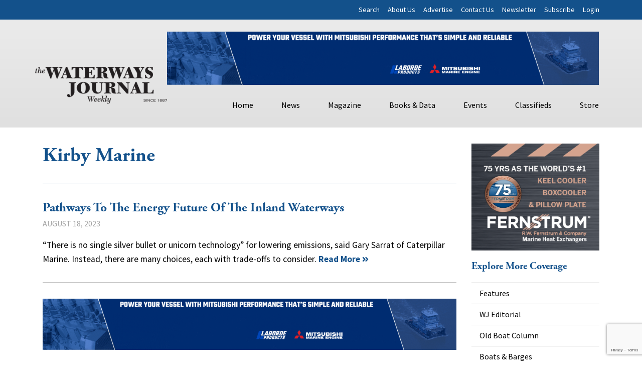

--- FILE ---
content_type: text/html; charset=utf-8
request_url: https://www.google.com/recaptcha/api2/anchor?ar=1&k=6LczM2QbAAAAABQ_AlTGLnVFzHw8ON60_9QP8c43&co=aHR0cHM6Ly93d3cud2F0ZXJ3YXlzam91cm5hbC5uZXQ6NDQz&hl=en&v=N67nZn4AqZkNcbeMu4prBgzg&size=invisible&anchor-ms=20000&execute-ms=30000&cb=btn2aqhkfg54
body_size: 48715
content:
<!DOCTYPE HTML><html dir="ltr" lang="en"><head><meta http-equiv="Content-Type" content="text/html; charset=UTF-8">
<meta http-equiv="X-UA-Compatible" content="IE=edge">
<title>reCAPTCHA</title>
<style type="text/css">
/* cyrillic-ext */
@font-face {
  font-family: 'Roboto';
  font-style: normal;
  font-weight: 400;
  font-stretch: 100%;
  src: url(//fonts.gstatic.com/s/roboto/v48/KFO7CnqEu92Fr1ME7kSn66aGLdTylUAMa3GUBHMdazTgWw.woff2) format('woff2');
  unicode-range: U+0460-052F, U+1C80-1C8A, U+20B4, U+2DE0-2DFF, U+A640-A69F, U+FE2E-FE2F;
}
/* cyrillic */
@font-face {
  font-family: 'Roboto';
  font-style: normal;
  font-weight: 400;
  font-stretch: 100%;
  src: url(//fonts.gstatic.com/s/roboto/v48/KFO7CnqEu92Fr1ME7kSn66aGLdTylUAMa3iUBHMdazTgWw.woff2) format('woff2');
  unicode-range: U+0301, U+0400-045F, U+0490-0491, U+04B0-04B1, U+2116;
}
/* greek-ext */
@font-face {
  font-family: 'Roboto';
  font-style: normal;
  font-weight: 400;
  font-stretch: 100%;
  src: url(//fonts.gstatic.com/s/roboto/v48/KFO7CnqEu92Fr1ME7kSn66aGLdTylUAMa3CUBHMdazTgWw.woff2) format('woff2');
  unicode-range: U+1F00-1FFF;
}
/* greek */
@font-face {
  font-family: 'Roboto';
  font-style: normal;
  font-weight: 400;
  font-stretch: 100%;
  src: url(//fonts.gstatic.com/s/roboto/v48/KFO7CnqEu92Fr1ME7kSn66aGLdTylUAMa3-UBHMdazTgWw.woff2) format('woff2');
  unicode-range: U+0370-0377, U+037A-037F, U+0384-038A, U+038C, U+038E-03A1, U+03A3-03FF;
}
/* math */
@font-face {
  font-family: 'Roboto';
  font-style: normal;
  font-weight: 400;
  font-stretch: 100%;
  src: url(//fonts.gstatic.com/s/roboto/v48/KFO7CnqEu92Fr1ME7kSn66aGLdTylUAMawCUBHMdazTgWw.woff2) format('woff2');
  unicode-range: U+0302-0303, U+0305, U+0307-0308, U+0310, U+0312, U+0315, U+031A, U+0326-0327, U+032C, U+032F-0330, U+0332-0333, U+0338, U+033A, U+0346, U+034D, U+0391-03A1, U+03A3-03A9, U+03B1-03C9, U+03D1, U+03D5-03D6, U+03F0-03F1, U+03F4-03F5, U+2016-2017, U+2034-2038, U+203C, U+2040, U+2043, U+2047, U+2050, U+2057, U+205F, U+2070-2071, U+2074-208E, U+2090-209C, U+20D0-20DC, U+20E1, U+20E5-20EF, U+2100-2112, U+2114-2115, U+2117-2121, U+2123-214F, U+2190, U+2192, U+2194-21AE, U+21B0-21E5, U+21F1-21F2, U+21F4-2211, U+2213-2214, U+2216-22FF, U+2308-230B, U+2310, U+2319, U+231C-2321, U+2336-237A, U+237C, U+2395, U+239B-23B7, U+23D0, U+23DC-23E1, U+2474-2475, U+25AF, U+25B3, U+25B7, U+25BD, U+25C1, U+25CA, U+25CC, U+25FB, U+266D-266F, U+27C0-27FF, U+2900-2AFF, U+2B0E-2B11, U+2B30-2B4C, U+2BFE, U+3030, U+FF5B, U+FF5D, U+1D400-1D7FF, U+1EE00-1EEFF;
}
/* symbols */
@font-face {
  font-family: 'Roboto';
  font-style: normal;
  font-weight: 400;
  font-stretch: 100%;
  src: url(//fonts.gstatic.com/s/roboto/v48/KFO7CnqEu92Fr1ME7kSn66aGLdTylUAMaxKUBHMdazTgWw.woff2) format('woff2');
  unicode-range: U+0001-000C, U+000E-001F, U+007F-009F, U+20DD-20E0, U+20E2-20E4, U+2150-218F, U+2190, U+2192, U+2194-2199, U+21AF, U+21E6-21F0, U+21F3, U+2218-2219, U+2299, U+22C4-22C6, U+2300-243F, U+2440-244A, U+2460-24FF, U+25A0-27BF, U+2800-28FF, U+2921-2922, U+2981, U+29BF, U+29EB, U+2B00-2BFF, U+4DC0-4DFF, U+FFF9-FFFB, U+10140-1018E, U+10190-1019C, U+101A0, U+101D0-101FD, U+102E0-102FB, U+10E60-10E7E, U+1D2C0-1D2D3, U+1D2E0-1D37F, U+1F000-1F0FF, U+1F100-1F1AD, U+1F1E6-1F1FF, U+1F30D-1F30F, U+1F315, U+1F31C, U+1F31E, U+1F320-1F32C, U+1F336, U+1F378, U+1F37D, U+1F382, U+1F393-1F39F, U+1F3A7-1F3A8, U+1F3AC-1F3AF, U+1F3C2, U+1F3C4-1F3C6, U+1F3CA-1F3CE, U+1F3D4-1F3E0, U+1F3ED, U+1F3F1-1F3F3, U+1F3F5-1F3F7, U+1F408, U+1F415, U+1F41F, U+1F426, U+1F43F, U+1F441-1F442, U+1F444, U+1F446-1F449, U+1F44C-1F44E, U+1F453, U+1F46A, U+1F47D, U+1F4A3, U+1F4B0, U+1F4B3, U+1F4B9, U+1F4BB, U+1F4BF, U+1F4C8-1F4CB, U+1F4D6, U+1F4DA, U+1F4DF, U+1F4E3-1F4E6, U+1F4EA-1F4ED, U+1F4F7, U+1F4F9-1F4FB, U+1F4FD-1F4FE, U+1F503, U+1F507-1F50B, U+1F50D, U+1F512-1F513, U+1F53E-1F54A, U+1F54F-1F5FA, U+1F610, U+1F650-1F67F, U+1F687, U+1F68D, U+1F691, U+1F694, U+1F698, U+1F6AD, U+1F6B2, U+1F6B9-1F6BA, U+1F6BC, U+1F6C6-1F6CF, U+1F6D3-1F6D7, U+1F6E0-1F6EA, U+1F6F0-1F6F3, U+1F6F7-1F6FC, U+1F700-1F7FF, U+1F800-1F80B, U+1F810-1F847, U+1F850-1F859, U+1F860-1F887, U+1F890-1F8AD, U+1F8B0-1F8BB, U+1F8C0-1F8C1, U+1F900-1F90B, U+1F93B, U+1F946, U+1F984, U+1F996, U+1F9E9, U+1FA00-1FA6F, U+1FA70-1FA7C, U+1FA80-1FA89, U+1FA8F-1FAC6, U+1FACE-1FADC, U+1FADF-1FAE9, U+1FAF0-1FAF8, U+1FB00-1FBFF;
}
/* vietnamese */
@font-face {
  font-family: 'Roboto';
  font-style: normal;
  font-weight: 400;
  font-stretch: 100%;
  src: url(//fonts.gstatic.com/s/roboto/v48/KFO7CnqEu92Fr1ME7kSn66aGLdTylUAMa3OUBHMdazTgWw.woff2) format('woff2');
  unicode-range: U+0102-0103, U+0110-0111, U+0128-0129, U+0168-0169, U+01A0-01A1, U+01AF-01B0, U+0300-0301, U+0303-0304, U+0308-0309, U+0323, U+0329, U+1EA0-1EF9, U+20AB;
}
/* latin-ext */
@font-face {
  font-family: 'Roboto';
  font-style: normal;
  font-weight: 400;
  font-stretch: 100%;
  src: url(//fonts.gstatic.com/s/roboto/v48/KFO7CnqEu92Fr1ME7kSn66aGLdTylUAMa3KUBHMdazTgWw.woff2) format('woff2');
  unicode-range: U+0100-02BA, U+02BD-02C5, U+02C7-02CC, U+02CE-02D7, U+02DD-02FF, U+0304, U+0308, U+0329, U+1D00-1DBF, U+1E00-1E9F, U+1EF2-1EFF, U+2020, U+20A0-20AB, U+20AD-20C0, U+2113, U+2C60-2C7F, U+A720-A7FF;
}
/* latin */
@font-face {
  font-family: 'Roboto';
  font-style: normal;
  font-weight: 400;
  font-stretch: 100%;
  src: url(//fonts.gstatic.com/s/roboto/v48/KFO7CnqEu92Fr1ME7kSn66aGLdTylUAMa3yUBHMdazQ.woff2) format('woff2');
  unicode-range: U+0000-00FF, U+0131, U+0152-0153, U+02BB-02BC, U+02C6, U+02DA, U+02DC, U+0304, U+0308, U+0329, U+2000-206F, U+20AC, U+2122, U+2191, U+2193, U+2212, U+2215, U+FEFF, U+FFFD;
}
/* cyrillic-ext */
@font-face {
  font-family: 'Roboto';
  font-style: normal;
  font-weight: 500;
  font-stretch: 100%;
  src: url(//fonts.gstatic.com/s/roboto/v48/KFO7CnqEu92Fr1ME7kSn66aGLdTylUAMa3GUBHMdazTgWw.woff2) format('woff2');
  unicode-range: U+0460-052F, U+1C80-1C8A, U+20B4, U+2DE0-2DFF, U+A640-A69F, U+FE2E-FE2F;
}
/* cyrillic */
@font-face {
  font-family: 'Roboto';
  font-style: normal;
  font-weight: 500;
  font-stretch: 100%;
  src: url(//fonts.gstatic.com/s/roboto/v48/KFO7CnqEu92Fr1ME7kSn66aGLdTylUAMa3iUBHMdazTgWw.woff2) format('woff2');
  unicode-range: U+0301, U+0400-045F, U+0490-0491, U+04B0-04B1, U+2116;
}
/* greek-ext */
@font-face {
  font-family: 'Roboto';
  font-style: normal;
  font-weight: 500;
  font-stretch: 100%;
  src: url(//fonts.gstatic.com/s/roboto/v48/KFO7CnqEu92Fr1ME7kSn66aGLdTylUAMa3CUBHMdazTgWw.woff2) format('woff2');
  unicode-range: U+1F00-1FFF;
}
/* greek */
@font-face {
  font-family: 'Roboto';
  font-style: normal;
  font-weight: 500;
  font-stretch: 100%;
  src: url(//fonts.gstatic.com/s/roboto/v48/KFO7CnqEu92Fr1ME7kSn66aGLdTylUAMa3-UBHMdazTgWw.woff2) format('woff2');
  unicode-range: U+0370-0377, U+037A-037F, U+0384-038A, U+038C, U+038E-03A1, U+03A3-03FF;
}
/* math */
@font-face {
  font-family: 'Roboto';
  font-style: normal;
  font-weight: 500;
  font-stretch: 100%;
  src: url(//fonts.gstatic.com/s/roboto/v48/KFO7CnqEu92Fr1ME7kSn66aGLdTylUAMawCUBHMdazTgWw.woff2) format('woff2');
  unicode-range: U+0302-0303, U+0305, U+0307-0308, U+0310, U+0312, U+0315, U+031A, U+0326-0327, U+032C, U+032F-0330, U+0332-0333, U+0338, U+033A, U+0346, U+034D, U+0391-03A1, U+03A3-03A9, U+03B1-03C9, U+03D1, U+03D5-03D6, U+03F0-03F1, U+03F4-03F5, U+2016-2017, U+2034-2038, U+203C, U+2040, U+2043, U+2047, U+2050, U+2057, U+205F, U+2070-2071, U+2074-208E, U+2090-209C, U+20D0-20DC, U+20E1, U+20E5-20EF, U+2100-2112, U+2114-2115, U+2117-2121, U+2123-214F, U+2190, U+2192, U+2194-21AE, U+21B0-21E5, U+21F1-21F2, U+21F4-2211, U+2213-2214, U+2216-22FF, U+2308-230B, U+2310, U+2319, U+231C-2321, U+2336-237A, U+237C, U+2395, U+239B-23B7, U+23D0, U+23DC-23E1, U+2474-2475, U+25AF, U+25B3, U+25B7, U+25BD, U+25C1, U+25CA, U+25CC, U+25FB, U+266D-266F, U+27C0-27FF, U+2900-2AFF, U+2B0E-2B11, U+2B30-2B4C, U+2BFE, U+3030, U+FF5B, U+FF5D, U+1D400-1D7FF, U+1EE00-1EEFF;
}
/* symbols */
@font-face {
  font-family: 'Roboto';
  font-style: normal;
  font-weight: 500;
  font-stretch: 100%;
  src: url(//fonts.gstatic.com/s/roboto/v48/KFO7CnqEu92Fr1ME7kSn66aGLdTylUAMaxKUBHMdazTgWw.woff2) format('woff2');
  unicode-range: U+0001-000C, U+000E-001F, U+007F-009F, U+20DD-20E0, U+20E2-20E4, U+2150-218F, U+2190, U+2192, U+2194-2199, U+21AF, U+21E6-21F0, U+21F3, U+2218-2219, U+2299, U+22C4-22C6, U+2300-243F, U+2440-244A, U+2460-24FF, U+25A0-27BF, U+2800-28FF, U+2921-2922, U+2981, U+29BF, U+29EB, U+2B00-2BFF, U+4DC0-4DFF, U+FFF9-FFFB, U+10140-1018E, U+10190-1019C, U+101A0, U+101D0-101FD, U+102E0-102FB, U+10E60-10E7E, U+1D2C0-1D2D3, U+1D2E0-1D37F, U+1F000-1F0FF, U+1F100-1F1AD, U+1F1E6-1F1FF, U+1F30D-1F30F, U+1F315, U+1F31C, U+1F31E, U+1F320-1F32C, U+1F336, U+1F378, U+1F37D, U+1F382, U+1F393-1F39F, U+1F3A7-1F3A8, U+1F3AC-1F3AF, U+1F3C2, U+1F3C4-1F3C6, U+1F3CA-1F3CE, U+1F3D4-1F3E0, U+1F3ED, U+1F3F1-1F3F3, U+1F3F5-1F3F7, U+1F408, U+1F415, U+1F41F, U+1F426, U+1F43F, U+1F441-1F442, U+1F444, U+1F446-1F449, U+1F44C-1F44E, U+1F453, U+1F46A, U+1F47D, U+1F4A3, U+1F4B0, U+1F4B3, U+1F4B9, U+1F4BB, U+1F4BF, U+1F4C8-1F4CB, U+1F4D6, U+1F4DA, U+1F4DF, U+1F4E3-1F4E6, U+1F4EA-1F4ED, U+1F4F7, U+1F4F9-1F4FB, U+1F4FD-1F4FE, U+1F503, U+1F507-1F50B, U+1F50D, U+1F512-1F513, U+1F53E-1F54A, U+1F54F-1F5FA, U+1F610, U+1F650-1F67F, U+1F687, U+1F68D, U+1F691, U+1F694, U+1F698, U+1F6AD, U+1F6B2, U+1F6B9-1F6BA, U+1F6BC, U+1F6C6-1F6CF, U+1F6D3-1F6D7, U+1F6E0-1F6EA, U+1F6F0-1F6F3, U+1F6F7-1F6FC, U+1F700-1F7FF, U+1F800-1F80B, U+1F810-1F847, U+1F850-1F859, U+1F860-1F887, U+1F890-1F8AD, U+1F8B0-1F8BB, U+1F8C0-1F8C1, U+1F900-1F90B, U+1F93B, U+1F946, U+1F984, U+1F996, U+1F9E9, U+1FA00-1FA6F, U+1FA70-1FA7C, U+1FA80-1FA89, U+1FA8F-1FAC6, U+1FACE-1FADC, U+1FADF-1FAE9, U+1FAF0-1FAF8, U+1FB00-1FBFF;
}
/* vietnamese */
@font-face {
  font-family: 'Roboto';
  font-style: normal;
  font-weight: 500;
  font-stretch: 100%;
  src: url(//fonts.gstatic.com/s/roboto/v48/KFO7CnqEu92Fr1ME7kSn66aGLdTylUAMa3OUBHMdazTgWw.woff2) format('woff2');
  unicode-range: U+0102-0103, U+0110-0111, U+0128-0129, U+0168-0169, U+01A0-01A1, U+01AF-01B0, U+0300-0301, U+0303-0304, U+0308-0309, U+0323, U+0329, U+1EA0-1EF9, U+20AB;
}
/* latin-ext */
@font-face {
  font-family: 'Roboto';
  font-style: normal;
  font-weight: 500;
  font-stretch: 100%;
  src: url(//fonts.gstatic.com/s/roboto/v48/KFO7CnqEu92Fr1ME7kSn66aGLdTylUAMa3KUBHMdazTgWw.woff2) format('woff2');
  unicode-range: U+0100-02BA, U+02BD-02C5, U+02C7-02CC, U+02CE-02D7, U+02DD-02FF, U+0304, U+0308, U+0329, U+1D00-1DBF, U+1E00-1E9F, U+1EF2-1EFF, U+2020, U+20A0-20AB, U+20AD-20C0, U+2113, U+2C60-2C7F, U+A720-A7FF;
}
/* latin */
@font-face {
  font-family: 'Roboto';
  font-style: normal;
  font-weight: 500;
  font-stretch: 100%;
  src: url(//fonts.gstatic.com/s/roboto/v48/KFO7CnqEu92Fr1ME7kSn66aGLdTylUAMa3yUBHMdazQ.woff2) format('woff2');
  unicode-range: U+0000-00FF, U+0131, U+0152-0153, U+02BB-02BC, U+02C6, U+02DA, U+02DC, U+0304, U+0308, U+0329, U+2000-206F, U+20AC, U+2122, U+2191, U+2193, U+2212, U+2215, U+FEFF, U+FFFD;
}
/* cyrillic-ext */
@font-face {
  font-family: 'Roboto';
  font-style: normal;
  font-weight: 900;
  font-stretch: 100%;
  src: url(//fonts.gstatic.com/s/roboto/v48/KFO7CnqEu92Fr1ME7kSn66aGLdTylUAMa3GUBHMdazTgWw.woff2) format('woff2');
  unicode-range: U+0460-052F, U+1C80-1C8A, U+20B4, U+2DE0-2DFF, U+A640-A69F, U+FE2E-FE2F;
}
/* cyrillic */
@font-face {
  font-family: 'Roboto';
  font-style: normal;
  font-weight: 900;
  font-stretch: 100%;
  src: url(//fonts.gstatic.com/s/roboto/v48/KFO7CnqEu92Fr1ME7kSn66aGLdTylUAMa3iUBHMdazTgWw.woff2) format('woff2');
  unicode-range: U+0301, U+0400-045F, U+0490-0491, U+04B0-04B1, U+2116;
}
/* greek-ext */
@font-face {
  font-family: 'Roboto';
  font-style: normal;
  font-weight: 900;
  font-stretch: 100%;
  src: url(//fonts.gstatic.com/s/roboto/v48/KFO7CnqEu92Fr1ME7kSn66aGLdTylUAMa3CUBHMdazTgWw.woff2) format('woff2');
  unicode-range: U+1F00-1FFF;
}
/* greek */
@font-face {
  font-family: 'Roboto';
  font-style: normal;
  font-weight: 900;
  font-stretch: 100%;
  src: url(//fonts.gstatic.com/s/roboto/v48/KFO7CnqEu92Fr1ME7kSn66aGLdTylUAMa3-UBHMdazTgWw.woff2) format('woff2');
  unicode-range: U+0370-0377, U+037A-037F, U+0384-038A, U+038C, U+038E-03A1, U+03A3-03FF;
}
/* math */
@font-face {
  font-family: 'Roboto';
  font-style: normal;
  font-weight: 900;
  font-stretch: 100%;
  src: url(//fonts.gstatic.com/s/roboto/v48/KFO7CnqEu92Fr1ME7kSn66aGLdTylUAMawCUBHMdazTgWw.woff2) format('woff2');
  unicode-range: U+0302-0303, U+0305, U+0307-0308, U+0310, U+0312, U+0315, U+031A, U+0326-0327, U+032C, U+032F-0330, U+0332-0333, U+0338, U+033A, U+0346, U+034D, U+0391-03A1, U+03A3-03A9, U+03B1-03C9, U+03D1, U+03D5-03D6, U+03F0-03F1, U+03F4-03F5, U+2016-2017, U+2034-2038, U+203C, U+2040, U+2043, U+2047, U+2050, U+2057, U+205F, U+2070-2071, U+2074-208E, U+2090-209C, U+20D0-20DC, U+20E1, U+20E5-20EF, U+2100-2112, U+2114-2115, U+2117-2121, U+2123-214F, U+2190, U+2192, U+2194-21AE, U+21B0-21E5, U+21F1-21F2, U+21F4-2211, U+2213-2214, U+2216-22FF, U+2308-230B, U+2310, U+2319, U+231C-2321, U+2336-237A, U+237C, U+2395, U+239B-23B7, U+23D0, U+23DC-23E1, U+2474-2475, U+25AF, U+25B3, U+25B7, U+25BD, U+25C1, U+25CA, U+25CC, U+25FB, U+266D-266F, U+27C0-27FF, U+2900-2AFF, U+2B0E-2B11, U+2B30-2B4C, U+2BFE, U+3030, U+FF5B, U+FF5D, U+1D400-1D7FF, U+1EE00-1EEFF;
}
/* symbols */
@font-face {
  font-family: 'Roboto';
  font-style: normal;
  font-weight: 900;
  font-stretch: 100%;
  src: url(//fonts.gstatic.com/s/roboto/v48/KFO7CnqEu92Fr1ME7kSn66aGLdTylUAMaxKUBHMdazTgWw.woff2) format('woff2');
  unicode-range: U+0001-000C, U+000E-001F, U+007F-009F, U+20DD-20E0, U+20E2-20E4, U+2150-218F, U+2190, U+2192, U+2194-2199, U+21AF, U+21E6-21F0, U+21F3, U+2218-2219, U+2299, U+22C4-22C6, U+2300-243F, U+2440-244A, U+2460-24FF, U+25A0-27BF, U+2800-28FF, U+2921-2922, U+2981, U+29BF, U+29EB, U+2B00-2BFF, U+4DC0-4DFF, U+FFF9-FFFB, U+10140-1018E, U+10190-1019C, U+101A0, U+101D0-101FD, U+102E0-102FB, U+10E60-10E7E, U+1D2C0-1D2D3, U+1D2E0-1D37F, U+1F000-1F0FF, U+1F100-1F1AD, U+1F1E6-1F1FF, U+1F30D-1F30F, U+1F315, U+1F31C, U+1F31E, U+1F320-1F32C, U+1F336, U+1F378, U+1F37D, U+1F382, U+1F393-1F39F, U+1F3A7-1F3A8, U+1F3AC-1F3AF, U+1F3C2, U+1F3C4-1F3C6, U+1F3CA-1F3CE, U+1F3D4-1F3E0, U+1F3ED, U+1F3F1-1F3F3, U+1F3F5-1F3F7, U+1F408, U+1F415, U+1F41F, U+1F426, U+1F43F, U+1F441-1F442, U+1F444, U+1F446-1F449, U+1F44C-1F44E, U+1F453, U+1F46A, U+1F47D, U+1F4A3, U+1F4B0, U+1F4B3, U+1F4B9, U+1F4BB, U+1F4BF, U+1F4C8-1F4CB, U+1F4D6, U+1F4DA, U+1F4DF, U+1F4E3-1F4E6, U+1F4EA-1F4ED, U+1F4F7, U+1F4F9-1F4FB, U+1F4FD-1F4FE, U+1F503, U+1F507-1F50B, U+1F50D, U+1F512-1F513, U+1F53E-1F54A, U+1F54F-1F5FA, U+1F610, U+1F650-1F67F, U+1F687, U+1F68D, U+1F691, U+1F694, U+1F698, U+1F6AD, U+1F6B2, U+1F6B9-1F6BA, U+1F6BC, U+1F6C6-1F6CF, U+1F6D3-1F6D7, U+1F6E0-1F6EA, U+1F6F0-1F6F3, U+1F6F7-1F6FC, U+1F700-1F7FF, U+1F800-1F80B, U+1F810-1F847, U+1F850-1F859, U+1F860-1F887, U+1F890-1F8AD, U+1F8B0-1F8BB, U+1F8C0-1F8C1, U+1F900-1F90B, U+1F93B, U+1F946, U+1F984, U+1F996, U+1F9E9, U+1FA00-1FA6F, U+1FA70-1FA7C, U+1FA80-1FA89, U+1FA8F-1FAC6, U+1FACE-1FADC, U+1FADF-1FAE9, U+1FAF0-1FAF8, U+1FB00-1FBFF;
}
/* vietnamese */
@font-face {
  font-family: 'Roboto';
  font-style: normal;
  font-weight: 900;
  font-stretch: 100%;
  src: url(//fonts.gstatic.com/s/roboto/v48/KFO7CnqEu92Fr1ME7kSn66aGLdTylUAMa3OUBHMdazTgWw.woff2) format('woff2');
  unicode-range: U+0102-0103, U+0110-0111, U+0128-0129, U+0168-0169, U+01A0-01A1, U+01AF-01B0, U+0300-0301, U+0303-0304, U+0308-0309, U+0323, U+0329, U+1EA0-1EF9, U+20AB;
}
/* latin-ext */
@font-face {
  font-family: 'Roboto';
  font-style: normal;
  font-weight: 900;
  font-stretch: 100%;
  src: url(//fonts.gstatic.com/s/roboto/v48/KFO7CnqEu92Fr1ME7kSn66aGLdTylUAMa3KUBHMdazTgWw.woff2) format('woff2');
  unicode-range: U+0100-02BA, U+02BD-02C5, U+02C7-02CC, U+02CE-02D7, U+02DD-02FF, U+0304, U+0308, U+0329, U+1D00-1DBF, U+1E00-1E9F, U+1EF2-1EFF, U+2020, U+20A0-20AB, U+20AD-20C0, U+2113, U+2C60-2C7F, U+A720-A7FF;
}
/* latin */
@font-face {
  font-family: 'Roboto';
  font-style: normal;
  font-weight: 900;
  font-stretch: 100%;
  src: url(//fonts.gstatic.com/s/roboto/v48/KFO7CnqEu92Fr1ME7kSn66aGLdTylUAMa3yUBHMdazQ.woff2) format('woff2');
  unicode-range: U+0000-00FF, U+0131, U+0152-0153, U+02BB-02BC, U+02C6, U+02DA, U+02DC, U+0304, U+0308, U+0329, U+2000-206F, U+20AC, U+2122, U+2191, U+2193, U+2212, U+2215, U+FEFF, U+FFFD;
}

</style>
<link rel="stylesheet" type="text/css" href="https://www.gstatic.com/recaptcha/releases/N67nZn4AqZkNcbeMu4prBgzg/styles__ltr.css">
<script nonce="lIz9bCB5LyhHg_AI4qdQTQ" type="text/javascript">window['__recaptcha_api'] = 'https://www.google.com/recaptcha/api2/';</script>
<script type="text/javascript" src="https://www.gstatic.com/recaptcha/releases/N67nZn4AqZkNcbeMu4prBgzg/recaptcha__en.js" nonce="lIz9bCB5LyhHg_AI4qdQTQ">
      
    </script></head>
<body><div id="rc-anchor-alert" class="rc-anchor-alert"></div>
<input type="hidden" id="recaptcha-token" value="[base64]">
<script type="text/javascript" nonce="lIz9bCB5LyhHg_AI4qdQTQ">
      recaptcha.anchor.Main.init("[\x22ainput\x22,[\x22bgdata\x22,\x22\x22,\[base64]/[base64]/[base64]/[base64]/[base64]/[base64]/KGcoTywyNTMsTy5PKSxVRyhPLEMpKTpnKE8sMjUzLEMpLE8pKSxsKSksTykpfSxieT1mdW5jdGlvbihDLE8sdSxsKXtmb3IobD0odT1SKEMpLDApO08+MDtPLS0pbD1sPDw4fFooQyk7ZyhDLHUsbCl9LFVHPWZ1bmN0aW9uKEMsTyl7Qy5pLmxlbmd0aD4xMDQ/[base64]/[base64]/[base64]/[base64]/[base64]/[base64]/[base64]\\u003d\x22,\[base64]\\u003d\\u003d\x22,\x22wpcnwoHDtMOCwpzDnMK3K8KZGCUjT1VfbcOKw5lPw54GwpMqwprCtyIuXExKZ8K8AcK1WnDCksOGcGtQwpHCscOzwqzCgmHDlGnCmsOhwrbCkMKFw4M8wrnDj8Oew7DCmhtmEsKQwrbDvcKqw5w0aMOGw53ChcOQwrYJEMOtJwjCt18BwpjCp8ORGn/Duy18w7JvdCx4aWjCh8OgXCMow7N2wpMtbiBdbFsqw4jDn8KCwqF/wq03MmUJVcK8LDZILcKjwqbCn8K5SMOGRcOqw5rCmsKROMOLOsKKw5Mbwo0Ewp7CiMKOw54hwp5Zw6TDhcKTHMK7WcKRajbDlMKdw6YFFFXCoMOkAH3DngLDtWLCq3IRfwDCgxTDjUt5OkZPScOcZMOiw5xoN1LCpRtMNsKsbjZiwrUHw6bDv8KMMsKwwo/CvMKfw7NAw4xaNcKWE3/DvcO4X8Onw5TDuAfClcO1woIGGsO/GDTCksOhLHZgHcOLw6TCmQzDs8OgBE4qwonDumbChMOGwrzDq8OWRRbDh8KgwpTCvHvCmnYcw6rDucK5wroyw5gEwqzCrsKdwoLDrVfDpcKDwpnDn0FBwqhpw4QRw5nDusKKesKBw58VIsOMX8KHUg/CjMKpwqoTw7fCrAfCmDoGcgzCnhcbwoLDgB8BdyfCvRTCp8ODeMKRwo8aQSbDh8KnOGg5w6DCrMOkw4TCtMK3fsOwwpFIJlvCucOsRGMyw4fClF7ChcKbw6LDvWzDq3/Cg8Khe3dyO8K3w4YeBkLDo8K6wr4cCmDCvsKQaMKQDjEYDsK/SiwnGsKGa8KYN10mc8Kew6/[base64]/woMlw7PDusK+K8K+wrLDkE/Ct8OmNMOew6hZw5ENw4QCbExOTBvDsAxWYsKkwpVCdjzDscOHYk9Mw5lhQcOrEsO0ZxYkw7MxCsOcw5bClsK6TQ/Cg8ONIGwzw4U6Qy1VdsK+wqLCnEpjPMOqw4zCrMKVwq/[base64]/DvMOAwpFzDMOHK8O0L8O9TcKjwoUbw44tAcO2wpxcwqrDmEc/H8OrXcOgNMKFKhPChcKaDzPCjcK0wo7Ci1LCjGIuRsOFwrzCtyQwVgRdwojCu8OiwrA1w4AhwrzChQYSw7rDpcONwoIQMGbDjsKBDXQtNXjDj8OGw6A6w5ZdTMKnVGDCrWIbdMKPw6DDj3lQFnggwrjCvih+wqYCwqDDh23DsmNJAcKFfAHCisKBwqYxS3rDsw/CgHRFwonDi8KiQcKYw6tRw5zCqMKQA1wkEcOmw6nCt8KXdMOzUxnDvGMXRMKsw6fCtBhvw74cwokYemDCl8KGci/DiXZHWsOAw6kRbmTCm3LDhcKyw4PDjg3CkcKEw7xkwprDmgYyDlkWOFdowo0Hw6HCrxDCuS/Dm2A/w7lIOWwJKlzDiMOcAMOLw5Y+OTAFTD3DpcKMe195QkcHY8OUYMKQfShHcRLChMOuf8KBNGpVbBBmXh9ewp/ChS5kO8KHwpjCmR/CqDB2w6orwooWPGcMw7zCsgXCiUvCgcO7w4xDw7wgSsOvw4EDwofCk8KGFm7DsMOfYsK8asKUw47DvsOzw6bDnDLDvwJWCRHDn3xYWnjDpMKjw744w4jDk8KZwq3CnCphwo9NPQXCuGx/wrfDqmPDk2Jtw6fDsx/[base64]/DmMONw7BxCMKiwqvDmRI+wonDr8OUX8K4wohuc8OzR8K0B8OSTcOMw5jDunbDgMKlEsK7cxnCqC/[base64]/DvGjDpcO+ayozw5TCh17DuEYFRwPCtcOmPcOewo3Cm8KRBcO/w6jDi8O/[base64]/w75YH31cwpMyFMK9XsKWw5leXMKABRkmesO4DMKVw4fDo8KHw4AtSsKmJxHDkMKlJRbCnMKPwqXCtzvDvMO+NwleF8OtwqTDulkJw6fChsOQTcO9woMMS8KKS2LCi8KUwpfCnQvCiRw/wr8KP1BKwofCqg5+w6dNw73CpcKEw6rDv8OjF207wo5fw6RfH8KEaU/ChynCmwVZw5LCkcKCAsKNeXdLwp13wojCii49VDUpIQxzwpTCksKPPsOSwo/CucKZM0EWdWwZFn/DvVzDqcOrTF3CtsOKPcKuF8OHw4QLw7oJwq/ChUZ8fcO6wq42ZcOZw57CncOJF8OjXUbCgMKRdDvDh8OFR8Onw5DDshvCtcO1woDClU/CjQ/DuF7DtRV0w6lOw7BnV8OnwqZuUFVCw77DrQrDg8KWQMKKQSvDp8Khw6nDpWE5w7p0fcO7w4Mfw6R3FsKFW8O+wppxITcFPsO6w5ZFU8KHw6zCpMOZB8KcGsOWwpbDrGAyNFIGw51SXVDDg2LDkldIw5bDnU5RXsO/[base64]/bcKmPsOnV8OeN8KewpsWwplIwpvDsMOBSxURXsKJw5bCsHDDnkddN8KtABEdD1HDo3IdAWvDtiLDr8OCwo/[base64]/[base64]/[base64]/CqnrDtTvCpULDkgMufwDCog/[base64]/w4B4w5XDrCPCrVsew5d8w6LCsznDjgBNAcO6Ny3DisK2Iz3DvhoaGsKHwo/DocKXWcOsEG9lw4h/CcKIw63CmcKmw5fCg8KPYUMlwqjCm3RrVMKpw57CuCYyExzDicKRwo42w5bDhEBJCcK3wr3Cr2LDgWV1wqrDq8OPw57Cg8Orw4UkU8OBYUI6d8OaQXBaaQV5w4XCtj5nwqsUwrZzw6PCmA1rwpbDvThywposwqNdQX/DlMKjwqszw6BIZ0JZw5BKw53CusKRARpGMGTDol7CqcKrw6XDuSMgwpkRw53DmmrDrcKYw57DhCNiw6lWw7ktSsKzwrXDihLDmm0URSBCw6DCjWfDhQ3Dg1Aqwq/CsgDCi2kJw40aw6/DpD7CvsKRdMKUw4vDiMOqw7E3NTFqwq9mOcKrw6jDvm7CpsKvwrcWwqbDncKZw43CvXp5wo/DiXxmPMORaVh/wrPDucOsw6fDiTtzcMO5HcO7w6hzfMOFOFtuwqsYOsOkw5ZKwoFCw7HCmB00w6/DhcO7w4nCh8OBdR0yTcKyNVPDrkXDoit4wqnChcK3wqDDji7DqsKYeibDjMObw7jCrcOSdFbCr0PCgXsjwonDscKCIcKPZcKlw48BwpXDjMONwqYGw6XDsMKKw7TCgyfDnn9JasOTw5gTOFzCpcK9w63DmsOGwoLCm2fChMO/w4TCmCLCuMKFw4nCt8OgwrFeTVhrDcOzw6Q/wpl6M8ObCjQrasKqBHPDlcKVP8OSw5DCmCjDuxBeZThfwpvDoXIycVfDt8KEPALCjcOIw492ZlHCpDjCjsKkw5o4wr/[base64]/CvV8Aw7tibcK9wqLDl8OVFcO/worCkMKqw7MiwotyYVY7wrwcIwHCum/DncOgJWrCjlTDtjhAOsORw7DDvn8xwpDCnMKkOnxyw7jDncOTeMKQczzDlgLCtxsNwotzYT3CncOYwpQSew7DuBzDvsKxA0LDtsOhVhZ2L8KqPgc6wrDDlMOBcUAIw4dqdg88w5wbPSLDnMKDwr8vJ8Orw6vCiMO9UVTDlcO5w5TDoA/[base64]/DphnDjh3DhsKlCcKHwqcqwr7DvsOVN1jDs13CsjDCikzDuMK5R8OHfMOiRnvDqsO+w6nCucO8DcKPw4HCpMO0ScKyHMK7PMOpw6lHb8OIFsK5w57Cv8KCw6cSwqN5w7wVw5E3wq/DksOcw4fDlsKnYjp3H1lMbBNnwoQDwrzDs8Osw7HCpnzCi8O2KBEFwowbIBF4w5xUSRXDoR3Cv3wpwqhlwqgSwqMlwpgfwprCiFRjU8OJwrPDqiFyw7bCvjDDj8OOXcK2w7jDncKIwrjDkcOHw6fDpzvCkVpVw7DChkFQOMO/w50MwpLCpATCmsKhWsOKwoHDmMOkPsKJwqByM2PDtsKBChF7YmN9IBdDKnrCj8OHeXBawr5jwoNWG0ZPw4fDt8OlTRcrRsKqWkxHYHJWccO+JcOdGMKWWcKIwqcqwpd/wrE/w7gYw4wWOE48GmAnwoUUYEPCqMK3w64mwq/CvGvDkxPCh8Oew6fCpAjCj8OGTMOCw7YPwpvCsGUiIgs5N8KSMA4fOsKKB8KdSQ3CnQ7DkcKeZxhmwodNwq99wqXCmMORUENIXcKUw6zDhjzDtAjDjMOQwpfCmkRNbykrw6BhwonCpB/Dk0DCsClzwqLCvG/DqmjCgC/Dh8Oyw4kNw411IU/DhMKNwqIYw4ghPMKPw4jDvMOtwrrCkDZBwr/CusOwJsOAwp3CjcOdw6pvw7/CgMKfw7w3woPCjsOSw7Bcw4XCvWw8wqbCusKSw6s/w74nw6kgA8OsZzbDsl7DssKlwqQ3wpLDpcOZVVvCtsKawo/[base64]/wqXClsOJw4gVw5xlCMO9wozDl8KgIcO/wq7DsV3Dgg3CjcOmwprDgwoiL1NxwonDv3jDnMKkInzCtRh1wqXDtBrCsz5Lw69XwoPDrMO0wrNGwrfCgwrDl8OQwqUHNwcHwrcvDcKsw7PCgVXDg0XCkT7CjcOhw6Ngwr/DncK8wpTCrRRFX8OkwoTDosKlwq4aBgLDiMOPwqA/c8KJw4vCoMOpw4PDg8KmwqHDgz/DicKhwoJpw6d5w51HFsO9dcOVwodQEcKJwpfDlMOGw4EuZgQbdBrDtWHCtmnDj1DCtnsMUsKsTMO7PsK2TwZ5w7MQChPCjAfCncO2dsKLw57CrkBqwpdKPsO7JcKHwr5/[base64]/CisKpNwjCk8OjKHHClnNZwo84w5fCmsKhw592KsOgwrEhbQbDk8O9w5NADhjDgWVWw5HCvsOuw7fClR7Du1rDg8KRwrAgw4o2Pz0Jw6zDoxDCgMKnw7tVw5nCo8KrdcO0wrQWw7wVwrrDsFLDnMOKN1/DusORw43DjMOtUcK1w69vwoofc2BmMlFbEGfDkWZTw5A4wrfDssO7w5jCqcOIcMOLwrAEN8O9VMKAwp/[base64]/w4N+KcOKw7kLWMKPDC5/[base64]/EMKaw60CLwEJwqXDqcOnJcOoShc4w4tCaMKRw7RWBg8mw7/DusOjw74famnDgMO9OcOFwofCtcK5w7TDiCfDtsOlAwLDpHvCvkLDuzx6BMKnwrrCnRDCtCQSSSTDljwVw6rDp8OPA3Ujw5F9w5U4wqXCvsOhwqpbwpYyw7DDqsKHDsKvb8KZbsOvwrHChcKowpMEd8OIXlhfw4/[base64]/CpMKrVwJWWMKyPkNGwooLwrzDiUs6WsKow6wULmthW3FgYRgKw4ViPsOHOcOaHiTChMO0K2nDp37DvsOWS8OPcU0uZ8OhwqxFY8OFUgDDicOEMMKpw4dMwpsRI2HDlsO2TcK5HnjChsKOw5kCwpwPw4HCrsOYw7ReYVAvBsKLw5AYZcOlw48/wrx5wqxJG8KKVlHCpsO+D8OABsOeJ0HDusKWwrHCuMO+bG5Ew5LDjikIKCHCnQrDpHEuwrXDjRfDnVU2cSbDjUxgwqjChcOsw7PDsXEbw67DmMKXw5XCpyIJI8KqwqRSwr5nMMOcJx3CqcO3GsKAC13CocK9wpkSwochLcKdwojCs0EEw7PDg8OzKirChRIQw4lsw4/Co8Orw4AZw5nCmAEBwpgYw604MWvChMOAI8OUFsOIMcKbUcK+DlleW11UTSTCt8Okw4PCs2R0wrFhwo7DmMOmcsK+wpLClCUAwppxUH/[base64]/f8OwZMONDjDDn8OQwqXDsEBdXsOYXUAew4rCmcKfKsO8YMKUw5hgwrTCkR8cw7QYfEnDuT8mw5k1M2LCq8OjQDRwenbDmsO9agrChD7CpzB5XCpyw73DoCfDrXRIwovDvj4two8owqA3CMOEwoZiSWrDn8KYw79QEAZ3FMOfw6jDuEMuM3/DtjfCsMOmwoN1w6LDrzXDqsKUasKNwrHDgcOCw69Qwppuw5fDu8KZwrtqwro3worCosO+Y8O/d8O0EV5XK8K6w4TCjcOKacKpwpPCnQHDjsKbCF3DqcK+MWIjwr96IcKqTMKJe8OcN8KYwqrCsw59wqprw4QuwrB5w6PCq8KJwonDvADDjF3DojtIRcOkZsOHwpVBwobDgRbDnMOEUcOBw6QJbCsYw6Aow6I9RsK/[base64]/ClMOyX1zDiStiwq8Ow4fClMOlbcKcL8Oew4NPw7AKGcKawrXClMKob1bCqX7DqxoYw7bCtydyNcK8UQR6GFNSwqfDpMK0Y0RTWTfChMKIwo8Xw7bCk8OiWcO5HMKrwo7CojpbbVLDrT40woEww5/Cj8OnWC1fwq3CnUdNw5/CrMOuIsOGcsKdfxpYw5jDth7Cj3LCh3lwecK0w4NYYgokwr9QJAbCohAIUsK0wqzCrFtiwpDDgzXChMKawpTCnTbCoMO0EMKFw6XCnhTDjcOIw47CgWLCvWV0wpM9wrE4FXnCmMOTw4jDlMOsWsOcMSPCsMOsfX4Sw6QcBB/DgBjCg3U5CcOCS2nDqlDCk8KAwpLCvsKzZncVwp7DmsKOwqc7w48dw7fDihbCmMKEw6RRw5JFw41hwpxqGMKKSnnDpMO9w7HDmsOaFcOew7XDg2JRUMO2IizDhHc+BMKfNsOXwqVBTlMIw5Q/wrrCucOcbEfDqMKSCsO0L8OWw7rCpHEtY8KUw61MNXLCqCHChxzDvcKHwqdxAUjClMKLwp7DlSBkUsOSwqrDkMK2YEPDhMOXwqwVP3I/w4s+w63Di8O2OMOUw4zCs8KCw7E9w7hiwpUPw7LDh8KFV8OCS1TCmMKoehc7FWzDoyBLMDbCmsKHecOxwoQvw5Zpw6pfw6bCh8K2wq5Lw5/[base64]/e8OCLALDu1Nsw5BIw7nDig1ZwpnCuMK9wobDnEQSFsOew7oCCGUBw5VNw499CcKjQcKrw7nDsQE3bsK4KUXCkV43w4FrZ1nCnsKhw6sDwrPCpcOTJwUSw6x2bR5pwp90PcOmwrtWesOKwqfCgG9Mwr/DhcOVw7YHeSV/F8OCTBNLwqFsOMKkw5vCoMKuw6AowqTCg0NNwpUUwrVRcjwqFcOeLEPDiALCksKQw5slwptLw5hGcFpUHsO/DgvCrcK6bcOcD3t/eyXDjldQwoXDtX1rFsOWw6NkwqVGw7I8wpBhYkZ+GMONS8O8w55xwqR6w63DisKQCMKfwqtLMwogdsKGwr9XCRckSCAgwo/CmMKPTMK6f8OdSTnCliPCvMObIsKEMRwlw7TDsMO7c8Oxwp8gMMKWOmTClMOTwoDCkjjCuWsHw6nDl8KNw5N/WHtQH8KoMBnCvhfCtVs/wq/CkMK0w7zDglvDoSp/ex1jW8OSwr0/[base64]/[base64]/DkUvDg8Ovw55vWsONeXDCt8KoJyAQEwAgwoclwoQHQ2zDpMKsUFfDqMKMAFkmwrVPVsOTw7jCqivChRHCuTbDtsKUwqXCg8OiUsKwamfCtVwVw4NBQMOsw7otw4IgEMKGJRDDs8KdRMKow7rCoMKCbFs+IsKiwrfDnEtXwpLCsW3CrMOeGsKNPyPDhTfDuw/[base64]/DiMKvU8Obw4cnLcOWw5LCp0UewrDCo8ObZsK9wqPCqAvDln1kwqE9w78wwoN9wo8yw5RcccKub8Ktw7XCsMOnDcKnFzLDhS4bb8KwwrbDisOcwqR3TMOBGMOEwozDjcOrSkQKwp/CqFHDucO/LMO3worCog3Drz9oQsO4OSVNH8Kfw79xw5YxwqDCisKxFwZ7w6rChhLCosKTfiQ4w5nDryPDicO/wprDtEDCpSQ5SGHDmysuLsKbwrjCgTXDksOkAgTDrgEJD05aEsKGb23CnsO7wq01wp4mw44PD8KOwpTCtMOowqDCqR/CtRolf8OnFMOVTk/[base64]/DhsOUw4hZQ3Ibw517w6BzwrLDghLCh8Knw742wq1yw6fDtVB2AkbDoxDCp1ZzASE+FcO1wrttS8KJw6XCvcKrBsKnw7/CisOzMjJVEgvCkcOzw6EIZBnDuF0EIjgkIcOQAnzCisKWw7MSaD1ASynDh8KtBMOdIcOQwpXDk8KjEBXCgW/DmAIkw63DisOFUGfCvhsNaX/Cgzshw7M8T8OpGBrCqx7Dp8KgXk8fKHDCuCwPw5Y5WlM9wplAwoAnbE3Dg8OCwr3Cjm4hZcKRGcKbY8OHbmo+PMKsNsKwwp4jw73CriJ6bBDDkBozJsKWKiN+IRULEXIcOBfCuhfClmLDjhorwpMmw45FZ8KEDwkzC8KXw5TCoMOWw7fCkVZrw5I5RMK/X8OkZFHCiHhkw7NdE3DCqx7ClcOawqHDmlhzEh7DpwxTXsO/[base64]/[base64]/CucK9a2Q9w7XDksOvwrJpCgUoKMKEwr9pK8OZw5tGw6/CisKBIntBwpnCpz1Ew4jDtFlDwq8FwoMNcWnDtsOqw5bCtsOWSCvDuQbCt8K1f8KvwqJlajLDrVXDgRUyC8OVwrRvdMKtaBPCtFLCrTtXw4wUcD7DhMKwwqoJwqXDjh/[base64]/wq8GwpzDqsKKw7M4wotvdDTCo8KowqI6wohHw6NlDsOvFMKMw7nCmsOWw41iLVPCs8Ozw57CoFnDqMK2w6bCrcOvw4J/SMOWfcO3a8O5V8Owwp8rTsKPfR1EwofDnTk+wppfwqLDpkHDqcODVcOKRAjDq8KDwoTDvSpdw7ITMBsDw641X8KiHsOHw4MsBy98wp9kaRnChWc+bcOVcw0tVsKZw6fCtBhpfcKhWMKlVMO8Dx/CsAjDgMOWwpzDmsK8wrfDvcKiUcKBwqBefsK/[base64]/DisObG8OlwoRgw69UwpUQw7tpwowDw4fCvF3CkkosOMO/HhUUa8OUb8OCDBTCkxYqNHF5MAVxJ8KwwpJmw7tVwprDpMOTCsKJBcKrw67CqcOFcErDtcOFw4fDrAUowq5sw6/CucKcP8KoSsO8CwhCwoldUcOBMlcXwpTDlS/DtxxJwqplYzbChcOEPVVNXz/DjcKQw4Q+LcK5wozCjcKOw7HDqzsrQ2LCtMKAwobDmngHwrXDusOPwrQRwr/DrsKdwrLCssKuaW0twqDCtmnDpEwWw6HCicKFwqouL8K+w5VtfsKIw7IJGMK9wpLCk8KqTsKnE8KEw4nCo2TCvMKbwq81ecOKDcKyf8ObwqrCiMO7LMOGbiPDoTwAw55Rw7/DqMOiC8ObHcOhHcO5InEudybCmzrCvcK5KTERw6kOw5XDpW58cSbDqQdrJ8OzcsO9w5/DpsKSwpXClBLDklHDhG58w4vCihDCtsOowpvDtFjDrcKzwoMFwqR5w50ow5IYDzzCijnDs1wHw7/[base64]/[base64]/DkW53w6HClMONw7QxwpHCq2LDjVzDliNHaUJHBsKDXsOCbcOyw7UGwqQIKwrDknY2w7FpU3nDpcObwrZtQMKMwos3TURgwpx4w4QeTMO2fzDDo20UWMOKBSoXQcO9wq4Ow4LDqsOkeRbDhDrDvxrCm8OdHRrDmcO2wrrDuyLCiMKpwrPCrB4Sw6jDm8OaJzw/w6Ecwr1cJh3Dp0x2BsOawqA8wqfDvBdwwpJYesKSY8Krwr/CrcKMwr/CoFc9wqxTw7rCuMO1woDDuGfDk8O7SMOxwqLCug9CDmUHPSHCosKqwoFWw6Bbwo41LsKbE8KiwpHCoinDiBsTw5R2FkfDgcKhwq1kWEJoC8Knwr46XcO5ZGFtw7gcwqlbAQnDmcO/[base64]/DgDNGw55UM8KLw43Cv8KcJsK1w7vCqMKyw4heHnbDhsKcwq/ClsOcOkPDm11zwo7Dry0iw7XCuXDCvUAHfkZlBMOeJ0BZWlHCvX/Cv8OlwovCpsOYEmzCuHHColcWTCnCksO+w5x3w7VVwpJZwqBubjLChlrDtsOZf8O9OcK2LxwXwprCrlsiw6/CjnrCgsOtTsOWYyjCqMOxw6DDk8KAw75Ww4nCgMOuwqLCrVRHwpxyEVbDoMKLw4fDrsKQKFRdOgkkwpsfcMKlwq1KDMOpwpTDisKhwqXDmsKLwoZ6wrTCoMOtw4dZwrVbwr7CqSUkbMKMQWRrwr/DqMOowrVaw4VAw7LDjjATHMK8FsOfbxggDy1zKmskawrCs0fDnArCpcOXw6cvwofDj8OwX3UWcBhCwptdfsOjwonDqsOyw6BuTMKlw7hqWsOSwoAMUsOEJ0zCqsKMcyLCksOeM00GO8OYw5xEKABlAVPCicOMYmsOCh7CkU46w7/[base64]/DmcOlwq7Dh8O6FsKfw5LDhFrDi8KdC8O9wrs3GgbDmMOLa8Oewql7wr14w6srMcOraHd6wrJVw6oKMsKPw5zDk0IAecOWai9Ewr/DgcOywoA5w4QCw6EvwpLDk8KjU8OYLMOhw6pcw7jCkF7Cv8OSEkJ/FcOyDcKxUVRNC0PCgMKAfsKZw6MjG8KQwqt6w4RTw79NT8K2w7nDpsOJwplQJcK0T8KvXBTDuMO+wr3DosKRwqzCgGFjCMKwwoLClS5rw67DscKSUMOkw6HDh8KTRFYSw7PCjD0Ow7nCuMKzeEQzUMOgex/Dm8OQwrHDtCBeFMK6CWfDn8KTTwACZsKiOkx3wrPDukApw7Y0d3TDm8Kyw7TDkMOww6PDpcOBYsOKw6nCmMKMScKVw53Do8KOwqfDhQAONcOkwrLDusKbwpxmTDw5c8O5w7vDuCIow6Rfw7bDm2FZwoHCgGnCgMKew5/Dt8OvwoPCjMKlU8OeJcKRcsOpw5R0wrNMw4J0w5fCl8O9w4UAKsKsB0fChSDCjjXCqMKCw53ChVfCucKzXzF+ZgHClinDkMOQWMKlXVvCsMK9CVAFWMO2WwnCqcKRHsO+w6VpTUkxw5zDl8KJwpPDvS0wwqnDtMK/JcK/KcOOQT3DpE81RSjDrm3CsSHDlhw8wohHB8KVw5F6B8OtR8KWBMOvwph3JTHDnMK3w45OZ8OUwoJHw43CkRdow4HDrBdEO1tyCSTCrcKbw6o5wonDoMOSw5pdw5rDtkYDw7wTCMKNccOvdcKuwrvCvsKhADTCpUZOwpwfw6A0woAEwoN/asOewpPCqjEtVMOPAWfDv8KkKX/DkWNcYkLDmjfDhGDDlsK9woNuwoRvKRfDmBA6woPCgsKyw49reMK0QQzDmi7DhcOjw6NHcsOTw4BDR8OiwobDpsKqw7/DnMOswppOw6grWMOdwr0/wr/CghIZA8Oxw4TDjT1ewp3DlsOcPiMew6U+wpDCkMK0wrMzfsK2wrg+woPDq8O4JsK1NcOWw5Y5LhbCv8O2w7tqARHDgmfCgT4Xw5jCjlcxwpHCscOGGcKgFBcxwobDq8KtGkXDi8O6OSHDp1DDqS7DgictesO7BsKcAMO1w5V8wrMzw6XDm8KZwo3ClC/ClMORwrkHw4zDmVHDn1oRPwxmODDCgMKfwqwvBsOzwqRmwrQuwp4cLMK/[base64]/DqGIrw5bCoMKgIsOjw4BETsOyVcOkwo4twpvDoMOEwoLClR7DlyfCsTPDkCnCuMOfE27DnMOHw6NDTn3DoWDCqUjDjQ/DjSMZworCgMK+YHAIwo1xw7fDnMKQwo1mEMO+SsKhw5lFwrFGX8Onw6rClMKswoNYWsOwHDHCujnCkMOFYU7DihF8AcOJwopfw7/[base64]/wpwdEwXCmsO5QMKRwq7Cu8OgDsKMLgHDtkIOw6ZqViPCqgs9OMKgw77DpX/DvCJ8I8OVcn3CtATCpcOoTcOYwoPDgE8BB8O0fMKNwqYVwoXDkCrDpRcXw5fDvcKYfsOeBMOJw7h0w4FsUsOkBg4Ow7Q3KDTDl8Ktw7F6NMOfwrbDm2psLcOHwrPDk8KBw5DDnk06fMKMD8KKwoFkIFI/[base64]/DjFkZeMK/[base64]/ChicewqDDmsO9NgBqw6fCssORFljCiF0Ywp5ZdsKCesKGw4zDln/DiMKswrnCo8K9wpdaS8Ojw4nCnhYvw5nDrcOdIijCgDQYHjrCol3DucOewqlTLiTClH3DtsONwroYwoPDkmXDigwGwonCinjCmcOAPQEhBEXDhzjCncOawrvCrMO3R3TCrDPDpsOWUMOsw6nDhRwIw6krIsKvSRIvecK7w5IFw6vDoX5ZZMKtJBRKw6/[base64]/[base64]/[base64]/CtMOTwovCni5/ISpTSADCqMKRBAg5wphlTMOJw5pcYMO2L8KWw4DDpCXCvcOlw6HCriRVwrfDpBnCvMKQSMKIw7/CpztpwphjMcOgw6lBAFfChRBcccOiw4nDrMKWw7DCkwBqwooWCQvDrSLCmmvDksOMTQkdw6XDksK+w4/DmMKawpnCqcOXBh7CgMKQw4XDuFZWwqfCrVXCgMOpd8K/wpvCgsKSVRrDnWPDusKRIMK3wo7Cpkk8w57Ct8Olw4VbP8KIE2/Cs8KiSXcrw5jCiD5+XcOiwrNzTMKUwql7wrkUw6AcwpU7VsO9w7zCjsKzwr7Dg8K5ABzDrGrDsU3ChwlpwpLCvTUKVMKRw71GZcKiAQcCHzJmTsOlwq7DpsKWw6XCucKMZ8OYRUEJIcKmR3QVwrfDk8OSw4LDjsOYw7wew6l5A8O3wobDuj/DoHYIw790w4diwqvCoRohAUxLwr1bw6rDtcKJaEZ7LMO4w5waRFVdwqNdwoMPTXkXwoDDoHPDsk9Ua8KbajHCmsO0L2hQG2vDisOswpzCvQk2UMOAwr7CiwNQB3nDpAbDgW04w4pvP8Kcw5bCjsKoCTgTw4fCozzChkd7wokEw4/Ct2MIZxkEwqXCo8K2L8KyNTjCkHfDqcKlwpLDvjpEVMOjVnHDjiHCmsOywqdoRT/CqcK8UCUfHybDssOswqFRw63DpsOtw7DCs8Obwq/ChhXCmVsRK2Jtw5LCpMOjIx/DqsOGwqhtwrTDqsOEwr7CjMODw5DCk8O5wqrCgsKXF8KPXcOxwrbDnElmw5jDhS0WKcKODj1gTsO8w4lxwrxyw6XDhMOPG2Bwwp0WSMOuw69Hwr7CpzTCm1LDtiQmw5jCpwxHw7kAaE/CnXfDk8OFE8O9Rz5+ccKxX8ORPFzDsyDCpMKJSAfDgMOAwrzCgT9UVcOKRMKww4x2QMOFw6rCnBIuw6DCvcOAJmDDuCPCusKRw6nDsBrDrmkEVsKaGgvDoVzCkMO1w7UKX8KGRV8WGcKnw6PCtQfDlcK+OsO7w4fDssOQwoUGUBfCkF/DmQ4pw6BRwo7DgcKxw4HChsK+w4vDgx1wRsK/YncoYmbCo34swr3CpQjCtWrCoMKjwrFCw4wuCsK0QsOdTMKGw797XDzDkMK2w6N0RcO9aSPCtcKswoHDpcOPUUHCqABdTMO6w53Cin/CkHLChWTCmsKDMMO5w555KMO8eQ8cK8OSw7TDq8KdwqFHSmPDuMKow67DrWjDhUDCk2MZZMONT8KBwp/[base64]/Cj8KSfyjCpsKiwpHDpsOlQ8O1VMOzYcOFSx3CrMKsaClow7FFNsKTw6EdwoTDrcKDJxhEwoEJQcKrO8K+ETbCkEPDosK1eMOlUMOwT8K5THp8w5MpwpkRw6Fbe8Otw6nCnGvDo8O5w5vCucKtw7bCkcKiw6vCi8O/w7PDjjJhSWx1csKjwosla2rCiCXDoyLDgMKyEcK5w4Ylc8KyKcKYUsKTdl5rK8OzPVBwb0TCmj/DmWJlNcOqw6DDncOYw5M6CFjDn1o8wo7DmhjCv1lPwoLDosKHVhTDpkPCiMOWL3bClF/Cu8OuFsO3bsKow4/DjMKFwpARw5nCqcOSfg7CszvCpUnDiVZrw7HDh01PZDYNQ8OlPsKvw7PDkMKvMMOiwos5BMOwwqHDnsKAw5XDvsKtwoDCshHCuxfCkGtnO17DsQTCmBLCgMOqN8KIW2M4J1PCpMOLP1XDg8Omw5nDtMOeARoXwqXDiUrDi8Kcw6wjw7wZE8K3EMOndMKoGRfDhE/[base64]/Dm11cG1sNw6HDrWXDnFojHCFPW8KRwqcRdMO2w4bDgR4uFMOywq/Ci8KETsOQC8OvwqNfZcOOWxUoYsO3w77CocKhw6thwp8/RHPCgwrDisKiw4rCsMOeAwRHVEQaM2DCnkHDiBPCjxNGwqvDlWzChjPDg8KBw4EEw4UiD1dTDsO1w7nDlhkswrvCujREwp7DoH0pw4JVw71Xw6ddwqfCqMOBfcOUwq1ROmhDwpHCmiHDv8K/UilCwoXCoEkAHcKBPxY/HjZ6McOQw6PDucKGZcK2woDDjQTDpgnCoy02w57ClyXDnzfDtsOIcnogwrLDgzDCiTrCqsKORS0rVsKXw7VLDx7Dk8O/w57CuMOJLMOrwqNpPUcNECrCnH/DgcO9P8KBLD/CrkkKesKXwr80w7FxwrrDo8OywpfDm8OBIcOkeErDoMKfworDuGljwplrQ8K5wqgMA8ORbA3Dvw/CknIPCsKLb3DDjsOvwqvCvRfCoDnCqcKFH2oXw5DCr3/[base64]/DtlzCgSgoJVkTwrzCjgjDk8KxLW05IjLCssKEYA7CtjDDmg/DpsKmwpHCq8OMKF/DrUw8wocHwqVEw6hDw795T8KHUWV6Lg/ClMO/[base64]/Cr8Onw5cMwpjDvsK2w7gdwpzDgRTCvgsKw4YRwqEFwrfDrhB4VMK1w6TDtMO0YmAMRsOSw7J4w5DCjEY7wqDDuMOfwpzCmMKpwqLChsK3CsKPw7NLw5wJwrBYw6/ChgkUw4DChTzDqmjDlBRLdsO2wpIew603IsKfwpXDmsKnCm7CuS8xUjPCssOCKcKPwpnDkQTDl34QcMKZw55Lw4t+bgcow5TDiMKwYMKAUsKowqJ4wrfDo3nDqcKhOmnDqjPCt8Oyw5U/JhzDs3dew6AtwrYsLk7Dj8Kzw5dcLXDCu8KATzLDv0g9wpbCuxbDtWbDtRMuwoDDuBbDgxgsAl03w6/Cih/DhcKbSVA1WMKQOQXClMOlw6HCtQXCm8KWAHEKw44RwoAMeADCnwXCgsOmw78jw6fCqhDChAd9wo7DjglaDVs/woEnwrnDrsOww4kvw5lHPcKMTngUBTRFdFXCv8Kww6Y3wqskw5LDusO2M8KoXcK7LEDCu0LDhsOmSQMaD0xOw7xYNTvDi8KQd8KpwrLCtgvCqMOYwoHCkMOVw4/[base64]/Csy0PYMOEw7DDusOLw7NTP0VaQnXChMK6w7YAeMO1IGnDiMO7M1nChcOXwqJWTMK5QMKkZcKuecKZwptAwpbDpVoGwqVYw4TDnhB0wp/Cvn9CwonDnWBcIsOIwrdmw53DkUnChhoZw6fCusK+w6rCi8Kgw6FaAXtFXUPDshVUWcKjYH3DgMKtXCp4OcOzwqYePCQ/a8Ktw57DmjDDh8OGbMO2Z8OZH8Kcw5J7ZzoUTiUvVDxCwo/[base64]/cWfCmhweCEnDnH/DmcKmwrM5YsKwYsKPw4FkF8KjIcO7w6fClnXCkMK3w4Q0ecONZTorOMOFw5bCoMOrw7bClgAKw6xqw47CimIgazk7w6PDgSTDgAlLNwcKKTVcw7LDjBRfAxQFSMKIwrt/[base64]/FsKTwrPCj8OYwrXCnRvCmUU/PTk0EnYnw77DgDtEZSTCkF5hwoPCn8OXw7lzH8OBwpLDp0gwBsKhHz3CiWjCvls/wr/Cu8K4FTp9w5vCjRnDpcOVG8Kzw7EUwp0zw7Ibd8ORJcK7w4jDnMKDEjJVwo3DgsKFw5oNb8Kgw4vCnhjCjMOAw4ZPwpDDgMKpw7TCosO4w4zDhMKWw4ZXw5fDlMOYb2QkSMK5wr/ClsO/[base64]/[base64]/LsOfwoDDj8O/[base64]/CtBjCoGgLw4PDg8OIHcKAwp0rRzo5wpHClMOHcEjCmUkWwpUAw7giKsKHfREmCcKuaUTDkAUmwrsNwpzCu8Oxd8KrZcOKw75awqjCpsK/bcO1d8KEFMO6L1QFwo/DvMKvKAfCmmzDrMKcBwADcC8dAgLCmsOmOcOcw6kOHsKiw7BwF2HCtCTCrGzCml/CvcO3SUnDgsObAsK/[base64]/CjcO4d8KAw7LChDjDocO4w6s+w4IaTFbCnSofwocmwrAfJh1pwqrDlcKDL8OobAvDhFUlwqnDvcOhw6fDsR5/w6nDlMKgZcKTcR9Oax/[base64]/REpswrIvwrJdw6nCv8OCVGRLw7rCm8Kfw6XDqsKjwrvDi8OfUV7CnDM+UMKKwo/[base64]/Co8OgRsKdw7IZwrLCsMOFwqTDkcKHHcKlw5PCnEt+wooOYFYnw6cvWMKLDhN7w4YYwrPCnXQ5w4LCp8KERyE9QhbDlzTCkcOQw7HClsKxwpZ1BFRiwr7DvB3CrcKjdVxYwq7CtMK0w4EfHQoWw7vDlnvCnMKTwpY3R8K1R8KYwrXDoW/CrMOSwodGw4gOD8O2w45PZsK/w6DCnMOiwqfCpV/DmcK3wr5vwqxhwo1BUcOCw7ZewrfCkTpaLFrCusO4w70gRRk/w5rDrDzCo8K6w4UEw4bDtDnDsA9jbWXDqFbDokAOKmbDsADCjcK5wqzCjMKUw4Uof8OiHcOPwpbDiCrCuwzCmA/DrhfDpT3Cm8Kow79/wq5Jw7U0SjzClMKGwr/DvsKqw4PClHjDhsK7w5diIw4awoshw4k7bQfCgMOyw7ctwq1WLBbDp8KLOMKndHIKwq9ZGX3ChMKkw5rDrsKcT0/CuVrChMOQf8OaOsKjwp3DncKIC0URwqTCvsKjVsKGHzTDpljCpMOSw6cEPm3DmzTCmsOyw4DCgBQgd8OFw5ADw7owwrIDYhx0LBZEw6zDtxwvHsKIwqBgwrxnwrHCs8Kpw5nCtlBrwpIMwr9jbkorwppSwodFwqXDqAgxw7TCq8Ogw7Nte8OQb8Oawo8WwoPCtR/DpsO1w43DpcKiw6o9YMO9w5ZaLcKHwqDDmsOTw4dmM8K2w7BUwp3Cvz7Du8KYwr5XRMKhenY6w4fCgMKhGsKmYUFOb8Ovw5cZeMK/ZcKuw6oCMBo4O8OmAMK9wpV8MMOZTMOpwrR8w5zDhVDDkMO6w5XCk1DDtMOuA2HDvcKgDsKEG8O5w7DDuwYvLMK/w4rChsOcK8O0w7wAw5nCmks6w6xGMsKZwqTCt8KvZ8O7ajnChEc+KiVKXHrDmRLCkMOuUEQFw6TDnH5vw6HCssKMw5rDp8OrHmDDuw/[base64]/Cm8ONUcOLbV7ClMOqw6F4wqo4ZcOmwqPDjCXCscK9TBwOwpchwoDDiUHCribCphIgwrxQGRbCo8Olwp/DscKeU8OQwrPCtj/CiC9zfjTDvhU3SVdwwoLCvcO7K8K5w647w7TCgnHCpcOfHBjCqsO1wovDmGQnw5RPwofCu3bCisOhw7YcwqgsNV3DqwPDkcOEw6N6w4DDhMKBw7/[base64]/CoRpFCsOSw5bDqnTDlcOXEX02w77DnzIxQMO0eGrDrMK1w4kfw5EXwpPCmEJow4TDksK0w7HDoEoxwpnDoMOcW2BKwpTDo8KxasOFw5MKX0Qkw5QkwoTCiH5fwq7DmSZ5ZGHDhRPCgTTCnMK9B8Ovw4ZsSCjClzvDmRnCmj3DoVUewoxpwrtHw73ChSPDiB/CicOmJVbCgHPDusOpfcOfPhl7SEXDp0dtwqnDusKkwrnCoMOCwoLCtj/CklHCkVLDoWnCkcKXSsOYw4kNwpJWKkNpwqLDlUNBw6A/[base64]/DpsK6MGkOwqrClsOpScKICF3ClUU\\u003d\x22],null,[\x22conf\x22,null,\x226LczM2QbAAAAABQ_AlTGLnVFzHw8ON60_9QP8c43\x22,0,null,null,null,0,[21,125,63,73,95,87,41,43,42,83,102,105,109,121],[7059694,925],0,null,null,null,null,0,null,0,null,700,1,null,0,\[base64]/76lBhmnigkZhAoZnOKMAhmv8xEZ\x22,0,0,null,null,1,null,0,1,null,null,null,0],\x22https://www.waterwaysjournal.net:443\x22,null,[3,1,1],null,null,null,1,3600,[\x22https://www.google.com/intl/en/policies/privacy/\x22,\x22https://www.google.com/intl/en/policies/terms/\x22],\x22zz1VZw2gY8TDn0D7MMMyTep3+O1D1LM2qWO87sAjb3k\\u003d\x22,1,0,null,1,1769878444899,0,0,[253,213,39,219,86],null,[208,47,21],\x22RC-Nh0ent3rauaUwg\x22,null,null,null,null,null,\x220dAFcWeA7Y8pIygcrRZkZZQwvtOMe2vNN2pWigfSxjMCINGhT8PKTSmdmpR_pyhCeNO36iCrzVxc5KleqFjePgyxZQPNJ5XDLpag\x22,1769961245062]");
    </script></body></html>